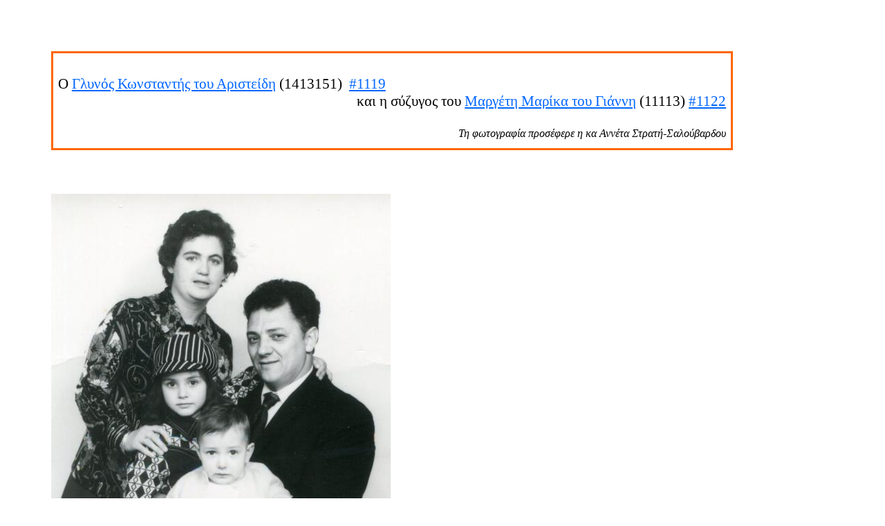

--- FILE ---
content_type: text/html
request_url: http://www.steniotes.gr/Photos/P/PP2-1413151.htm
body_size: 3009
content:
<html xmlns:v="urn:schemas-microsoft-com:vml"
xmlns:o="urn:schemas-microsoft-com:office:office"
xmlns:dt="uuid:C2F41010-65B3-11d1-A29F-00AA00C14882"
xmlns="http://www.w3.org/TR/REC-html40">

<head>
<meta http-equiv=Content-Type content="text/html; charset=windows-1253">
<link rel=File-List href="PP2-1413151.files/filelist.xml">
<!--[if !mso]>
<style>
v\:* {behavior:url(#default#VML);}
o\:* {behavior:url(#default#VML);}
b\:* {behavior:url(#default#VML);}
.shape {behavior:url(#default#VML);}
</style>
<![endif]-->
<title>Ο Γλυνός Κωνσταντής του Αριστείδη και η σύζυγος του Μαργέτη Μαρίκα του
Γιάννη</title>
<style>
<!--
 /* Ορισμοί γραμματοσειράς */
@font-face
	{font-family:"Times New Roman";
	panose-1:2 2 6 3 5 4 5 2 3 4;}
 /* Ορισμοί στυλ */
p.MsoNormal, li.MsoNormal, div.MsoNormal
	{margin-right:0pt;
	text-indent:0pt;
	margin-top:0pt;
	margin-bottom:0pt;
	text-align:left;
	font-family:"Times New Roman";
	font-size:10.0pt;
	color:black;}
ol
	{margin-top:0in;
	margin-bottom:0in;
	margin-left:-2197in;}
ul
	{margin-top:0in;
	margin-bottom:0in;
	margin-left:-2197in;}
@page
	{size:8.-2019in 11.2232in;}
-->
</style>
<!--[if gte mso 9]><xml>
 <o:shapedefaults v:ext="edit" spidmax="3074" fill="f" fillcolor="white [7]"
  strokecolor="black [0]">
  <v:fill color="white [7]" color2="white [7]" on="f"/>
  <v:stroke color="black [0]" color2="white [7]">
   <o:left v:ext="view" color="black [0]" color2="white [7]"/>
   <o:top v:ext="view" color="black [0]" color2="white [7]"/>
   <o:right v:ext="view" color="black [0]" color2="white [7]"/>
   <o:bottom v:ext="view" color="black [0]" color2="white [7]"/>
   <o:column v:ext="view" color="black [0]" color2="white [7]"/>
  </v:stroke>
  <v:shadow color="#ccc [4]"/>
  <v:textbox inset="2.88pt,2.88pt,2.88pt,2.88pt"/>
  <o:colormenu v:ext="edit" strokecolor="#f60 [3]"/>
 </o:shapedefaults><o:shapelayout v:ext="edit">
  <o:idmap v:ext="edit" data="1"/>
 </o:shapelayout></xml><![endif]-->
</head>

<body link="#0066FF" vlink="#6633CC" style='margin:0'>

<div style='position:absolute;width:11.-1127in;height:14.0339in'>
<!--[if gte vml 1]><v:shapetype id="_x0000_t202" coordsize="21600,21600" o:spt="202"
 path="m,l,21600r21600,l21600,xe">
 <v:stroke joinstyle="miter"/>
 <v:path gradientshapeok="t" o:connecttype="rect"/>
</v:shapetype><v:shape id="_x0000_s1025" type="#_x0000_t202" style='position:absolute;
 left:56.69pt;top:56.69pt;width:737.01pt;height:104.88pt;z-index:1;
 mso-wrap-distance-left:2.88pt;mso-wrap-distance-top:2.88pt;
 mso-wrap-distance-right:2.88pt;mso-wrap-distance-bottom:2.88pt' filled="f"
 fillcolor="white [7]" strokecolor="#f60 [3]" strokeweight="2.25pt"
 o:cliptowrap="t">
 <v:fill color2="white [7]"/>
 <v:stroke color2="white [7]">
  <o:left v:ext="view" color="black [0]" color2="white [7]"/>
  <o:top v:ext="view" color="black [0]" color2="white [7]"/>
  <o:right v:ext="view" color="black [0]" color2="white [7]"/>
  <o:bottom v:ext="view" color="black [0]" color2="white [7]"/>
  <o:column v:ext="view" color="black [0]" color2="white [7]"/>
 </v:stroke>
 <v:shadow color="#ccc [4]"/>
 <v:path insetpenok="f"/>
 <v:textbox style='mso-column-margin:2mm' inset="2.88pt,2.88pt,2.88pt,2.88pt"/>
</v:shape><![endif]--><![if !vml]><span style='position:absolute;z-index:1;
left:74px;top:74px;width:986px;height:143px'>

<table cellpadding=0 cellspacing=0>
 <tr>
  <td width=986 height=143 style='border:2.25pt solid #FF6600;vertical-align:
  top'><![endif]>
  <div v:shape="_x0000_s1025" style='padding:5.13pt 5.13pt 5.13pt 5.13pt'
  class=shape>
  <p class=MsoNormal><span lang=el style='font-size:16.0pt;font-family:"Times New Roman";
  language:el'>&nbsp;</span></p>
  <p class=MsoNormal><span lang=el style='font-size:16.0pt;font-family:"Times New Roman";
  language:el'>Ο </span><a href="../../Rizes/PP2.files/Page443.htm"><span
  lang=el style='font-size:16.0pt;font-family:"Times New Roman";text-decoration:
  none;language:el'>Γλυνός Κωνσταντής του Αριστείδη</span></a><span lang=el
  style='font-size:16.0pt;font-family:"Times New Roman";language:el'> (1413151) &nbsp;</span><a
  href="../../Plegma/5/8/1119.html"><span lang=el style='font-size:16.0pt;
  font-family:"Times New Roman";text-decoration:none;language:el'>#1119</span></a><span
  lang=el style='font-size:16.0pt;font-family:"Times New Roman";language:el'>  </span></p>
  <p class=MsoNormal style='text-align:right;text-align:right'><span lang=el
  style='font-size:16.0pt;font-family:"Times New Roman";language:el'>και η σύζυγος του </span><a
  href="../../Rizes/MM2.htm"><span lang=el style='font-size:16.0pt;font-family:
  "Times New Roman";text-decoration:none;language:el'>Μαργέτη Μαρίκα του Γιάννη</span></a><span
  lang=el style='font-size:16.0pt;font-family:"Times New Roman";color:black;
  language:el'> (11113) </span><a href="../../Plegma/4/E/1122.html"><span
  lang=el style='font-size:16.0pt;font-family:"Times New Roman";text-decoration:
  none;language:el'>#1122</span></a><span lang=el style='font-size:16.0pt;
  font-family:"Times New Roman";language:el'> </span></p>
  <p class=MsoNormal><span lang=el style='font-size:16.0pt;font-family:"Times New Roman";
  language:el'>&nbsp;</span></p>
  <p class=MsoNormal style='text-align:right;text-align:right'><span lang=el
  style='font-size:12.0pt;font-style:italic;language:el'>Τη φωτογραφία προσέφερε η κα Αννέτα Στρατή-Σαλούβαρδου</span></p>
  </div>
  <![if !vml]></td>
 </tr>
</table>

</span><![endif]><!--[if gte vml 1]><v:rect id="_x0000_s1035" style='position:absolute;
 left:55.32pt;top:209.76pt;width:368.29pt;height:541.42pt;z-index:2;
 mso-wrap-distance-left:2.88pt;mso-wrap-distance-top:2.88pt;
 mso-wrap-distance-right:2.88pt;mso-wrap-distance-bottom:2.88pt'
 o:preferrelative="t" filled="f" fillcolor="white [7]" stroked="f"
 strokecolor="black [0]" o:cliptowrap="t">
 <v:fill color2="white [7]"/>
 <v:stroke color2="white [7]">
  <o:left v:ext="view" color="black [0]" color2="white [7]"/>
  <o:top v:ext="view" color="black [0]" color2="white [7]"/>
  <o:right v:ext="view" color="black [0]" color2="white [7]"/>
  <o:bottom v:ext="view" color="black [0]" color2="white [7]"/>
  <o:column v:ext="view" color="black [0]" color2="white [7]"/>
 </v:stroke>
 <v:imagedata src="PP2-1413151.files/image294.jpg" o:title="PP2-1413151-1"/>
 <v:shadow color="#ccc [4]"/>
 <v:path o:extrusionok="f" insetpenok="f"/>
 <o:lock v:ext="edit" aspectratio="t"/>
</v:rect><![endif]--><![if !vml]><span style='position:absolute;z-index:2;
left:74px;top:280px;width:491px;height:722px'><img width=491 height=722
src="PP2-1413151.files/image294.jpg" v:shapes="_x0000_s1035"></span><![endif]><!--[if gte vml 1]><v:shape
 id="_x0000_s1036" type="#_x0000_t202" style='position:absolute;left:439.37pt;
 top:637.79pt;width:354.33pt;height:113.39pt;z-index:3;
 mso-wrap-distance-left:2.88pt;mso-wrap-distance-top:2.88pt;
 mso-wrap-distance-right:2.88pt;mso-wrap-distance-bottom:2.88pt' filled="f"
 fillcolor="white [7]" strokecolor="#f60 [3]" o:cliptowrap="t">
 <v:fill color2="white [7]"/>
 <v:stroke color2="white [7]">
  <o:left v:ext="view" color="black [0]" color2="white [7]"/>
  <o:top v:ext="view" color="black [0]" color2="white [7]"/>
  <o:right v:ext="view" color="black [0]" color2="white [7]"/>
  <o:bottom v:ext="view" color="black [0]" color2="white [7]"/>
  <o:column v:ext="view" color="black [0]" color2="white [7]"/>
 </v:stroke>
 <v:shadow color="#ccc [4]"/>
 <v:path insetpenok="f"/>
 <v:textbox style='mso-column-margin:2mm' inset="2.88pt,2.88pt,2.88pt,2.88pt"/>
</v:shape><![endif]--><![if !vml]><span style='position:absolute;z-index:3;
left:585px;top:849px;width:474px;height:154px'>

<table cellpadding=0 cellspacing=0>
 <tr>
  <td width=474 height=154 style='border:.75pt solid #FF6600;vertical-align:
  top'><![endif]>
  <div v:shape="_x0000_s1036" style='padding:3.63pt 3.63pt 3.63pt 3.63pt'
  class=shape>
  <p class=MsoNormal><span lang=el style='font-size:14.0pt;font-family:"Times New Roman";
  language:el'>&nbsp;</span></p>
  <p class=MsoNormal><span lang=el style='font-size:14.0pt;font-family:"Times New Roman";
  language:el'>Ο Κωσταντής και η Μαρίκα με τα παιδιά τους.</span></p>
  <p class=MsoNormal><span lang=el style='font-size:14.0pt;font-family:"Times New Roman";
  language:el'>(Πίσω η) </span><a href="../../Rizes/PP2.files/Page443.htm"><span
  lang=el style='font-size:14.0pt;font-family:"Times New Roman";text-decoration:
  none;language:el'>Μαργαρίτα</span></a><span lang=el style='font-size:14.0pt;
  font-family:"Times New Roman";language:el'> (14131511) &nbsp;</span><a
  href="../../Plegma/5/5/2752.html"><span lang=el style='font-size:14.0pt;
  font-family:"Times New Roman";text-decoration:none;language:el'>#2752</span></a><span
  lang=el style='font-size:14.0pt;font-family:"Times New Roman";language:el'> </span></p>
  <p class=MsoNormal><span lang=el style='font-size:14.0pt;font-family:"Times New Roman";
  language:el'>και εμπρός η</span></p>
  <p class=MsoNormal><a href="../../Rizes/PP2.files/Page443.htm"><span lang=el
  style='font-size:14.0pt;font-family:"Times New Roman";text-decoration:none;
  language:el'>Κατερίνα</span></a><span lang=el style='font-size:14.0pt;
  font-family:"Times New Roman";language:el'> (14131512) </span><a
  href="../../Plegma/5/4/5096.html"><span lang=el style='font-size:14.0pt;
  font-family:"Times New Roman";text-decoration:none;language:el'>#5096</span></a><span
  lang=el style='font-size:14.0pt;font-family:"Times New Roman";language:el'> </span></p>
  </div>
  <![if !vml]></td>
 </tr>
</table>

</span><![endif]><!--[if gte vml 1]><v:shape id="_x0000_s1037" type="#_x0000_t202"
 style='position:absolute;left:57.3pt;top:805.03pt;width:736.4pt;height:119.06pt;
 z-index:4;mso-wrap-distance-left:2.88pt;mso-wrap-distance-top:2.88pt;
 mso-wrap-distance-right:2.88pt;mso-wrap-distance-bottom:2.88pt' filled="f"
 fillcolor="white [7]" strokecolor="#f60 [3]" o:cliptowrap="t">
 <v:fill color2="white [7]"/>
 <v:stroke color2="white [7]">
  <o:left v:ext="view" color="black [0]" color2="white [7]"/>
  <o:top v:ext="view" color="black [0]" color2="white [7]"/>
  <o:right v:ext="view" color="black [0]" color2="white [7]"/>
  <o:bottom v:ext="view" color="black [0]" color2="white [7]"/>
  <o:column v:ext="view" color="black [0]" color2="white [7]"/>
 </v:stroke>
 <v:shadow color="#ccc [4]"/>
 <v:path insetpenok="f"/>
 <v:textbox style='mso-column-margin:5.76pt' inset="2.88pt,2.88pt,2.88pt,2.88pt"/>
</v:shape><![endif]--><![if !vml]><span style='position:absolute;z-index:4;
left:75px;top:1072px;width:984px;height:161px'>

<table cellpadding=0 cellspacing=0>
 <tr>
  <td width=984 height=161 style='border:.75pt solid #FF6600;vertical-align:
  top'><![endif]>
  <div v:shape="_x0000_s1037" style='padding:3.63pt 3.63pt 3.63pt 3.63pt'
  class=shape>
  <p class=MsoNormal><span lang=el style='font-size:12.0pt;font-family:"Times New Roman";
  language:el'>&nbsp;</span></p>
  <p class=MsoNormal><span lang=el style='font-size:12.0pt;font-family:"Times New Roman";
  language:el'>Πατήστε </span><a href="../D/DLM-121.htm"><span lang=el
  style='font-size:12.0pt;font-family:"Times New Roman";text-decoration:none;
  language:el'>εδώ</span></a><span lang=el style='font-size:12.0pt;font-family:
  "Times New Roman";language:el'> για να δείτε μια άλλη φωτογραφία</span></p>
  <p class=MsoNormal><span lang=el style='font-size:12.0pt;font-family:"Times New Roman";
  language:el'>&nbsp;</span></p>
  <p class=MsoNormal><span lang=el style='font-size:12.0pt;font-family:"Times New Roman";
  language:el'>Πατήστε </span><a href="../../Various/LatestPhotos.htm"><span
  lang=el style='font-size:12.0pt;font-family:"Times New Roman";text-decoration:
  none;language:el'>εδώ</span></a><span lang=el style='font-size:12.0pt;
  font-family:"Times New Roman";language:el'> για επιστροφή στον κατάλογο των φωτογραφιών </span></p>
  <p class=MsoNormal><span lang=el style='font-size:12.0pt;font-family:"Times New Roman";
  language:el'>με Στενιώτες </span></p>
  <p class=MsoNormal><span lang=el style='font-size:12.0pt;font-family:"Times New Roman";
  language:el'>&nbsp;</span></p>
  <p class=MsoNormal><span lang=el style='font-size:12.0pt;font-family:"Times New Roman";
  language:el'>Πατήστε </span><a href="../../Index.htm"><span lang=el
  style='font-size:12.0pt;font-family:"Times New Roman";text-decoration:none;
  language:el'>εδώ</span></a><span lang=el style='font-size:12.0pt;font-family:
  "Times New Roman";language:el'> για επιστροφή στην αρχική σελίδα</span></p>
  <p class=MsoNormal><span lang=el style='font-size:12.0pt;font-family:"Times New Roman";
  language:el'>&nbsp;</span></p>
  </div>
  <![if !vml]></td>
 </tr>
</table>

</span><![endif]><!--[if gte vml 1]><v:shape id="_x0000_s1038" type="#_x0000_t202"
 style='position:absolute;left:56.69pt;top:983.62pt;width:737.01pt;height:59.52pt;
 z-index:5;mso-wrap-distance-left:2.88pt;mso-wrap-distance-top:2.88pt;
 mso-wrap-distance-right:2.88pt;mso-wrap-distance-bottom:2.88pt' filled="f"
 fillcolor="white [7]" stroked="f" strokecolor="black [0]" o:cliptowrap="t">
 <v:fill color2="white [7]"/>
 <v:stroke color2="white [7]">
  <o:left v:ext="view" color="black [0]" color2="white [7]"/>
  <o:top v:ext="view" color="black [0]" color2="white [7]"/>
  <o:right v:ext="view" color="black [0]" color2="white [7]"/>
  <o:bottom v:ext="view" color="black [0]" color2="white [7]"/>
  <o:column v:ext="view" color="black [0]" color2="white [7]"/>
 </v:stroke>
 <v:shadow color="#ccc [4]"/>
 <v:path insetpenok="f"/>
 <v:textbox style='mso-column-margin:2mm' inset="2.88pt,2.88pt,2.88pt,2.88pt"/>
</v:shape><![endif]--><![if !vml]><span style='position:absolute;z-index:5;
left:76px;top:1311px;width:983px;height:80px'>

<table cellpadding=0 cellspacing=0>
 <tr>
  <td width=983 height=80 style='vertical-align:top'><![endif]>
  <div v:shape="_x0000_s1038" style='padding:2.88pt 2.88pt 2.88pt 2.88pt'
  class=shape></div>
  <![if !vml]></td>
 </tr>
</table>

</span><![endif]>
</div>

</body>

</html>
